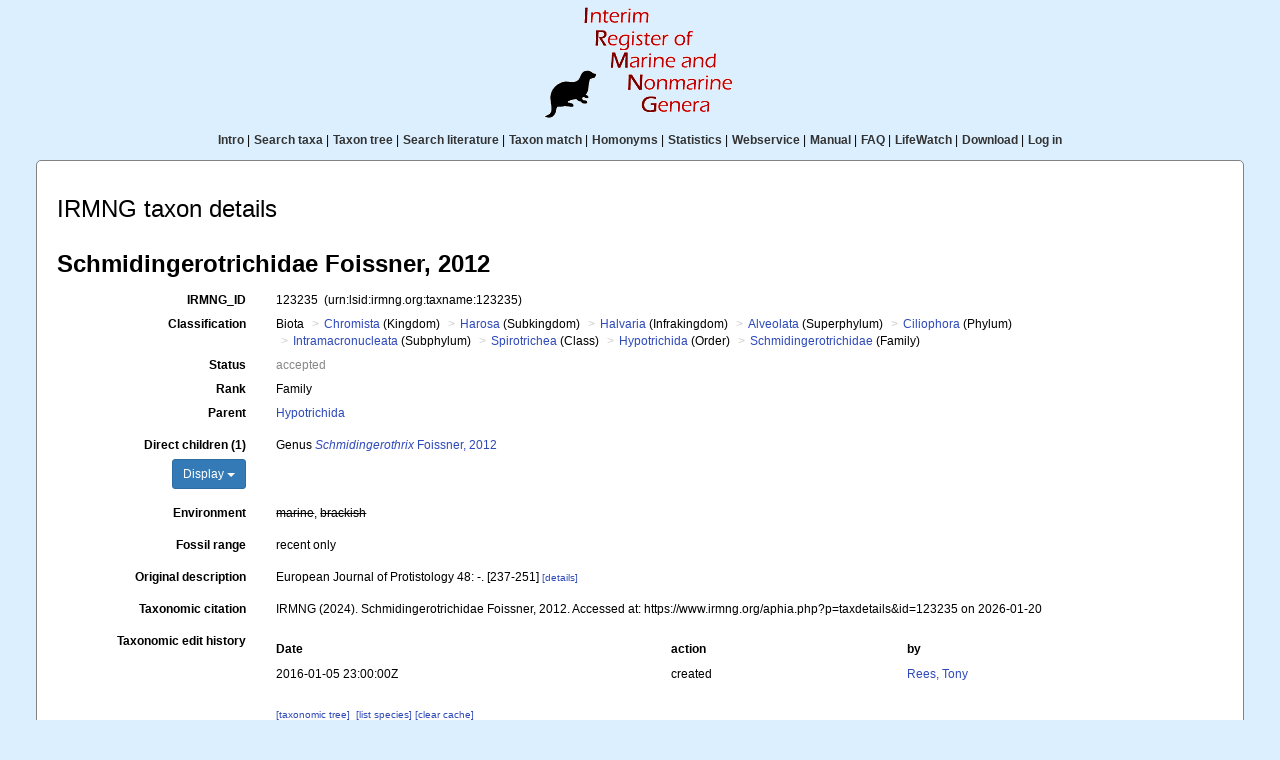

--- FILE ---
content_type: text/javascript;charset=UTF-8
request_url: https://www.irmng.org/aphia.php?p=js
body_size: 5180
content:
// JavaScript functions used by the Aphia module
//<script>
var ajax_id='';
var ajax_name='';
var hasSuggests= false;
var highlight = -1;
var timer;
var delay = 500;
var aphia_fn='aphia.php?';
var aphia_marine_only=0;
var aphia_nonfossil_only=0;
var unit_prev='m';
var refindit_minscore=99;
var DISTRIBUTION = DISTRIBUTION || {};
DISTRIBUTION.defaults = {geoserver_url: 'https://geo.vliz.be/geoserver'};
DISTRIBUTION.isCollapseLoader = 0;

//AJAX functionality
//called by the user/page
function aphia_updateList(what,item,div,e,rank_min,rank_max){
 e = e || window.event;
 var key = e.keyCode;
 switch(key) {
   //keyup
   case 38:
     processUp(item);
     break;
  //keydown
  case 40:
     processDown(item);
     break;

  default:
     clearTimeout(timer);
     timer = setTimeout('getSuggests(\''+what+'\',\''+item+'\',\''+div+'\',\''+e+'\',\''+rank_min+'\',\''+rank_max+'\')', delay);
 }
}
function getSuggests(what,item,div,e,rank_min,rank_max){
    var requestObject = createXmlHttpRequest();
    var cacheBuster = new Date() * 1;
    var val=document.getElementById(item).value;
    if (rank_min === "undefined") rank_min=10;
    if (rank_max === "undefined") rank_max=280;
    if (val=="" || val.length<2) {
        hide_suggestion(item+'_suggestions',1);
        hasSuggests = false;
        return null;
    }
    if (what==='tu' || what ==='aphia') {
        requestObject.open("GET",aphia_fn + "p=ajax&a=list_"+what+"&val="+encodeURI(val)+"&rank_min="+rank_min+"&rank_max="+rank_max+"&"+cacheBuster,true);
    } else {
        requestObject.open("GET", aphia_fn + "p=ajax&a=list_" + what + "&val=" + encodeURI(val) + "&" + cacheBuster, true);
    }
    requestObject.onreadystatechange = function ProcessRequest(){
        if (requestObject.readyState === 4) {
            if (requestObject.status === 200) {
                var result = requestObject.responseText;
                var cw = getObj(item,0).clientWidth || 200;
                getObj(div,0).style.width=cw+'px';
                getObj(div,0).innerHTML=result;
                var opts = getObj(div,0).childNodes;
                if (opts && opts.length===1 && result!=='(No matches)' && what!=='collectors') {
                    getObj(item,0).value=opts[0].title;
                }
                hide_suggestion(div,0);
                                hasSuggests = true;
            } else {
                document.getElementById(div).innerHTML='[xmlHttp Error]';
            }
        }
    }
    requestObject.send(null);
}
// show/hide an element
function hide_suggestion(object,hide) {
    if (hide===1) {
        getObj(object,false).style.visibility = 'hidden';
    } else {
        getObj(object, false).style.visibility = '';
    }
        hasSuggests = false;
    highlight = -1;
}
// handle up event
function processUp(item) {
    if (hasSuggests) {
        var suggest = getObj(item+'_suggestions',0);
        var opts = suggest.childNodes;
        if (highlight > 0) {
            opts[highlight].style.backgroundColor='#ffffff';
			opts[highlight].style.color='#000000';
            highlight--;
            opts[highlight].style.backgroundColor='#000099';
			opts[highlight].style.color='#ffffff';
            var item = getObj(item,0);
            ajax_name=opts[highlight].title;
            ajax_id=opts[highlight].id;
            autoComplete(item);
        }
    }
}
// handle down event
function processDown(item) {
    if (hasSuggests) {
        var suggest = getObj(item+'_suggestions',0);
        var opts = suggest.childNodes;
        if (highlight < opts.length - 1) {
            if (highlight >= 0) {
			 opts[highlight].style.backgroundColor='#ffffff';
			 opts[highlight].style.color='#000000';
			}
			highlight++;
			opts[highlight].style.backgroundColor='#000099';
			opts[highlight].style.color='#ffffff';
			var item = getObj(item,0);
			ajax_name=opts[highlight].title;
			ajax_id=opts[highlight].id;
            autoComplete(item);
        }
    }
}
// do autocomplete to str in input elm
function autoComplete(elm, str) {
    elm.value = ajax_name;
}
function aphiaAttrValues(obj, index, clone, opts) {
    if (typeof opts === 'undefined') {
        opts = {
            aphia_fn: aphia_fn,
            at_ids_supporting_translations: [
                4,5            ]
        };
    }
    aphiaCreateAttrValuesInputs(obj, index, clone, opts);
}
function aphiaAttributes(root, searchform) {
    aphiaCreateAttributesInputs(root, searchform, {
        aphia_fn: aphia_fn,
        at_ids_supporting_translations: [
            4,5        ]
    })
}
function exportBibtexOrRis(formName, format){
    aphiaExportBibtexOrRis(formName, format, {
        aphia_fn: aphia_fn
    });
}
function wrapContainerIntoFormAndSubmit(formID, containerID, action) {
    aphiaWrapContainerIntoFormAndSubmit(formID, containerID, action, {
        aphia_fn: aphia_fn
    });
}
// Show grouped attributes, on lower taxonomic level
function loadAttributesGrouped(tid){
    aphiaLoadAttributesGrouped(tid, {
        aphia_fn: aphia_fn
    });
}

//</script>
//end Aphia specific JS-functions
